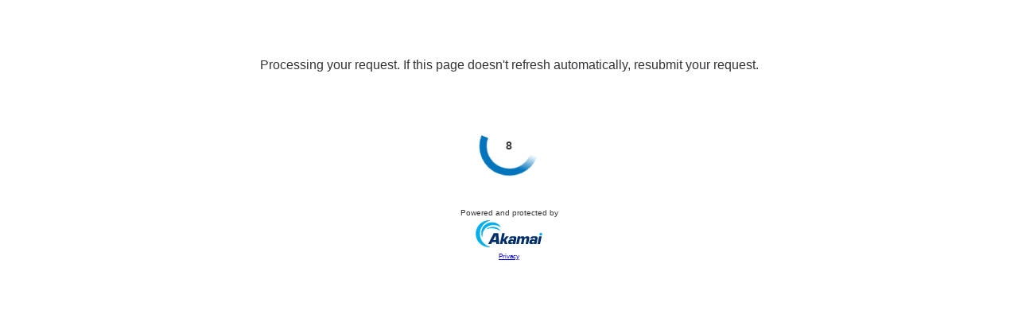

--- FILE ---
content_type: text/html
request_url: https://www.dnb.com/de-de/firmenverzeichnis/firmenprofile.harald_pokall.e65eda55df142c72470a4ad4649cf68b.html
body_size: 162
content:
<!DOCTYPE html><html lang="en"><head><meta charset="utf-8"><meta name="viewport" content="width=device-width, initial-scale=1, shrink-to-fit=no"><title>Challenge Validation</title><link rel="stylesheet" type="text/css" href="/exKNefFkfPpF/MOzWFp/pAXeWO/Xt/VFJV/BmFCJ/2hnQlVX"><script type="text/javascript">function cp_clge_done(){location.reload(true);}</script><script src="/exKNefFkfPpF/MOzWFp/pAXeWO/Xt/VFJV/Oy4GG/BgnUmUs" async defer></script><script type="text/javascript">sessionStorage.setItem('data-duration', 10);</script></head><body><div class="sec-container"><div id="sec-text-container"><iframe title="Challenge Message" id="sec-text-if" class="custmsg crypto" src="/exKNefFkfPpF/MOzWFp/pAXeWO/Xt/VFJV/EVY_a/FU-VnoBAQ"></iframe></div><div id="sec-if-container"><iframe title="Challenge Content" id="sec-cpt-if" provider="crypto" class="crypto" challenge="[base64]"  data-key="" data-duration=10 src="/exKNefFkfPpF/MOzWFp/pAXeWO/Xt/VFJV/ZSUoX/zkBC0YAAQ"></iframe></div></div><div><input type="hidden" name="verify-url" value="exKNefFkfPpF/MOzWFp/pAXeWO/XtafJNQ9/VFJV/IVQSd/ENlEQEC"></div></body></html>

--- FILE ---
content_type: text/html
request_url: https://www.dnb.com/exKNefFkfPpF/MOzWFp/pAXeWO/Xt/VFJV/ZSUoX/zkBC0YAAQ
body_size: -92
content:
<!DOCTYPE html>
<html lang="en">
<head>
    <title>Akamai Challenge Page</title>
    <meta name="viewport" content="width=device-width, initial-scale=1">
<link rel="stylesheet" type="text/css" href="/exKNefFkfPpF/MOzWFp/pAXeWO/Xt/VFJV/K2daW/y8lYwRZ"><script src="/exKNefFkfPpF/MOzWFp/pAXeWO/Xt/VFJV/JyFdU/lB5QVAs" defer></script><link rel="stylesheet" type="text/css" href="/exKNefFkfPpF/MOzWFp/pAXeWO/Xt/VFJV/d30ZN/3Y7XUZX"></head>
<body>
<div id="sec-if-cpt-container" role="main">
    <div class="spinner-time-parent">
        <div class="bm-processing"></div>
        <div id="sec-ch-ctdn-timer"></div>
    </div>
    
    <div class="scf-akamai-logo-sec-abc scf-akamai-logo-sec-abc-cca">
        <div class="scf-akamai-logo-msg">
            <p class ="scf-akamai-protected-by scf-akamai-protected-by-cca">Powered and protected by</p>
        </div>
        <div class="scf-akamai-logo-img">
            <img src="https://www.akamai.com/site/ko/images/logo/akamai-logo1.svg" class="scf-akamai-logo" loading="lazy" alt="Akamai">
        </div>
        <div class="akamai-privacy" ><a href="https://www.akamai.com/privacy" target="_blank">Privacy</a></div>
    </div>
</div>
</body>
</html>

--- FILE ---
content_type: text/html
request_url: https://www.dnb.com/_sec/verify?provider=crypto
body_size: 237
content:
{"success":true,"token":"[base64]","timestamp":1763293963,"nonce":"ca4b3dad41cf4b45e531","difficulty":4500,"count":10,"verify_url":"https://www.dnb.com/exKNefFkfPpF/MOzWFp/pAXeWO/XtafJNQ9/VFJV/IVQSd/ENlEQEC"}

--- FILE ---
content_type: text/html
request_url: https://www.dnb.com/_sec/verify?provider=crypto
body_size: 237
content:
{"success":true,"token":"[base64]","timestamp":1763293965,"nonce":"c7e45b3a82423089ad60","difficulty":3500,"count":10,"verify_url":"https://www.dnb.com/exKNefFkfPpF/MOzWFp/pAXeWO/XtafJNQ9/VFJV/IVQSd/ENlEQEC"}